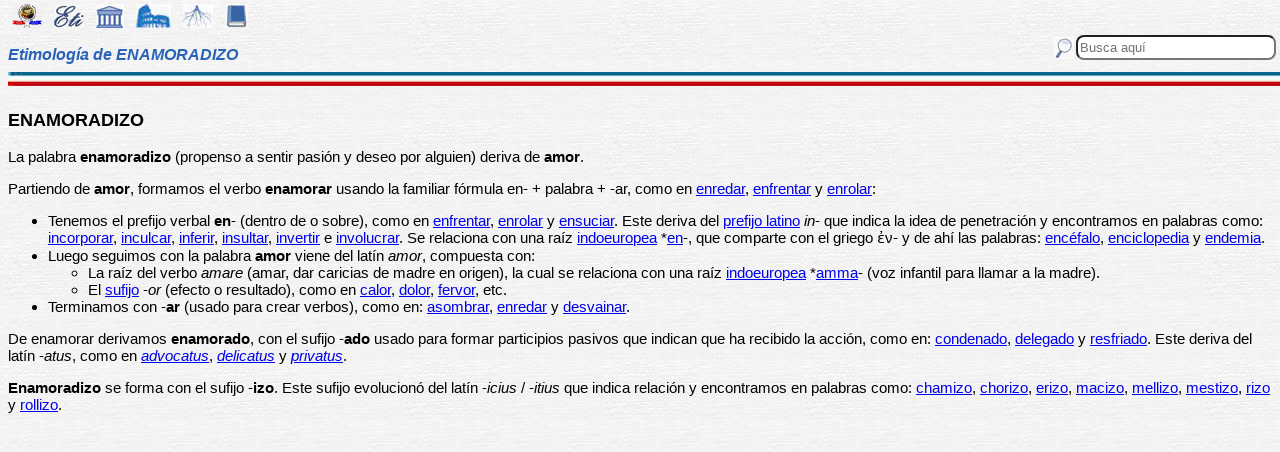

--- FILE ---
content_type: text/html
request_url: https://etimologias.dechile.net/?enamoradizo
body_size: 6421
content:
































































































































































































































































































<!--Copyright (c) Valentin Anders -  Todos los derechos reservados -->



<!-- Esta Pagina está protegida bajo los derechos de autor
     y otras leyes de propiedad intelectual.  -->



<!-- El contenido pertenece a Valentín Anders, San Jose, California -->


<!-- Todos los derechos reservados. -->



<!-- Prohibido hacer copias. Ver:

  https://www.dechile.net/copyright.html

  **  Los violadores serán reportados a las autoridades   **
       y serán condenados con el mayor peso de la ley.   
-->





<!--Copyright (c) Valentin Anders -  www.dechile.net -->



<!DOCTYPE HTML>

<HTML lang="es">
<HEAD>

  <META HTTP-EQUIV="Content-Type"
        CONTENT="text/html; charset=windows-1252">
  <META HTTP-EQUIV="Content-Language"
        CONTENT="es-cl">
  <META NAME="keywords"
        CONTENT=
        "diccionario, origen, significado, palabras, etimología, educación, referencia, curiosa, castellano, español, etimologia, chile, curiosidades, latín, griego, árabe, proto-indoeuropeo, lenguaje, historia, letras, vocabulario, escritura, deidades">
  <META NAME="Author" CONTENT="Valentin Anders">
  <META NAME="Copyright" CONTENT="Valentin Anders - Todos los derechos reservados">
  <META NAME="robots" CONTENT="INDEX,FOLLOW">
  <META NAME="viewport" content="width=device-width, initial-scale=1">

<script async src="https://pagead2.googlesyndication.com/pagead/js/adsbygoogle.js?client=ca-pub-5576230436650581"
     crossorigin="anonymous"></script> 



<META NAME="Description" CONTENT="La interesante historia del origen de la palabra ENAMORADIZO. Aquí explicamos de dónde viene la palabra enamoradizo.">
<title>ENAMORADIZO</title>	
<meta property="og:site_name" content="Etimologías de Chile - Diccionario que explica el origen de las palabras" />
<meta property="og:url" content="https://etimologias.deChile.net/?enamoradizo" />
<meta property="og:title" content="ENAMORADIZO" />
<meta property="og:description" content="La interesante historia del origen de la palabra ENAMORADIZO. Aquí explicamos de dónde viene la palabra enamoradizo." />

<style type="text/css"> 
#menu2 {display: inline-block; width:9em; }
#menu {display: inline-block;  }
#menu a:link {width:8em; display: inline-block; text-decoration: none; } 
#menu a:visited { text-decoration: none; } 
.small {width:320px;height:100px}
.half {width:50%;}
.full {width:320px;height:100px}
a:hover { color: #3B3B3B; text-decoration: underline; background-color:#dedfde;}
hr { height:3px; border:none; color:rgb(60,90,180); background-color:rgb(60,90,180); } body { color:#000000; -webkit-touch-callout: none; -webkit-user-select: none; -khtml-user-select: none; -moz-user-select: none; -ms-user-select: none; user-select: none; background-image: url('/img/gray.jpg'); font-family: Arial Unicode MS, Lucida Sans Unicode, Calibri, sans-serif, Segoe UI Historic, Estrangelo Edessa;  font-size:15px}  td {font-size: 15px} td.body { font-size: 15px } td.selected {color: #FFFFFF; font-size: 15px} .azindex a:link, .azindex a:visited { display: inline-block; color: #fff; background: #990000; border-radius: 12px; -moz-border-radius: 12px; -webkit-border-radius: 12px; border:1px; border-color:gray;text-decoration: none; width: 2em; } .azindex a:hover { background: #dedfde; color: #3B3B3B; text-decoration: underline; } 
h1 { display: inline-block; height:10px; font-style:italic; font-size: 15px;
color:#2a63b8; }
header {width:100%; height:92px; position:fixed; z-index:1000;background:url(/img/gray.jpg);  }
.imagen { width:100%; display:block}
.container { width:100%; float:left; margin:0 auto; margin:80px 0px; padding: 4px 0 80px;}
.pos {top:0px; }
.navhead { height: 24} navhead form { display: block; float:right; vertical-align:top; height:24px; padding: 0.1em 0.1em; } 
.formtext { display: block; float:right; text-align:left;  vertical-align:top; height: 25px; border-radius: 8px;  margin-right:12px; margin-bottom=12px; }
.boton {float:right; width:16; height:16; inline-block; margin:1px;}
.menu_img { height: 24px;  display: inline-block;padding:2px; margin:2px;} 
.menu_img:hover { background-color: #bbb; }
.menu_selected { height: 24px;  display:inline-block; padding:4px; margin:2px; background-color:#d81622; }
@media(min-width: 600px) { 
h1 {  height:16px; font-size: 16px;  }
.imagen { width: 600px;  text-align=center; margin-left: auto; margin-right: auto;}
input[type="search"] {width:200px;} 
.half {width:100%;}
.boton {width:24; height:24; margin:2px;}
}
@media(min-width: 730px) { 
.full {width:728px;height:90px}
}
</style> </HEAD> 
<body ONDRAGSTART="return false" ONSELECTSTART="return false" oncontextmenu="return false">


<script language="JavaScript">
    document.onkeypress = function (event) {
        event = (event || window.event);
        if (event.keyCode == 123) {
           //alert('No F-12');
            return false;
        }
    }
    document.onmousedown = function (event) {
        event = (event || window.event);
        if (event.keyCode == 123) {
            //alert('No F-keys');
            return false;
        } 
    }
    document.onkeydown = function (event) {
       event = (event || window.event);
       if (event.keyCode == 123) {
            return false;
       } 
       if(event.ctrlKey && event.shiftKey && event.keyCode == 'I'.charCodeAt(0)) {
              //alert('No Developer Tools panel');
              return false; 
       }
       if(event.ctrlKey && event.shiftKey && event.keyCode == 'C'.charCodeAt(0)) {
              //alert('No selected section in Developer Tools panel');
              return false;
       }
       if(event.ctrlKey && event.keyCode == 'c'.charCodeAt(0)) {
              //alert('No copy');
            return false;
       }
       if(event.ctrlKey && event.keyCode == 'a'.charCodeAt(0)) {
              //alert('No select all');
            return false;
       }
       if(event.ctrlKey && event.shiftKey && event.keyCode == 'J'.charCodeAt(0)) {
              //alert('No console tab in Developer tools panel');
             return false;
       }
       if(event.ctrlKey && event.shiftKey && event.keyCode == 'X'.charCodeAt(0)) {
             return false;
       }
       if(event.ctrlKey && event.shiftKey && event.keyCode == 'U'.charCodeAt(0)) {
             return false;
       }
       if(event.ctrlKey && event.keyCode == 'U'.charCodeAt(0)) {
            return false;
       }
    }


</script>

<header class="pos"> 
<nav class="navhead">

<a href="https://www.dechile.net/" target="_top"><img class="menu_img" src="/img/C-logo.gif" title= "Página Principal" ></a>
<a href="https://etimologias.deChile.net/"><img class="menu_img" src="/img/ic_etimologia.jpg" title= "Portada de etimologías"></a>
<a href="/griego/"><img class="menu_img" src="/img/ic_griego.jpg" title= "Prefijos, Raices y Sufijos Griegos" ></a>
<a href="/latin/"><img class="menu_img" src="/img/ic_latin.jpg" title= "Prefijos, Raices, Sufijos, Lectura y Frases en  Latín" ></a>
<a href="/PIE/"><img class="menu_img" src="/img/ic_raiz.jpg" title= "Raíces Proto Indo-Europeas" ></a>
<a href="/general/?Bibliografia"><img class="menu_img" src="/img/ic_libro.jpg" title= "Bibliografía y otras referencias" ></a>

<form method="post" action="https://etimologias.deChile.net/">
  <input type="search" class="formtext" name="Busca" size="12" placeholder="Busca aquí"> 
  <input type="image" class="boton"  src="/img/ic_busca.jpg" title= "Buscar" alt="submit"> 
</form>

</nav>

<h1>Etimología de ENAMORADIZO</h1>
<img src="/img/linea.jpg" border="0" height="14" width="100%">
</header>
<div class="container">

          <h3>
       ENAMORADIZO
     </h3><!-- (c) www.deChile.net --> 
     <p><!-- (c) www.deChile.net -->
       La palabra <b>enamoradizo</b> (propenso a sentir pasión y deseo por alguien) deriva de <b>amor</b>.
       <br>
     </p>
     <p><!-- (c) www.deChile.net -->
       Partiendo de <b>amor</b>, formamos el verbo <b>enamorar</b> usando la familiar fórmula en- + palabra + -ar, como en <a href="/?enredar">enredar</a>, <a href="/?enfrentar">enfrentar</a> y <a href="/?enredar">enrolar</a>:
     </p>
     <ul>
       <li>Tenemos el prefijo verbal <b>en</b>- (dentro de o sobre), como en <a href="/?enfrentar">enfrentar</a>, <a href="/?enredar">enrolar</a> y <a href="/?ensuciar">ensuciar</a>. Este deriva del <a href="/latin/">prefijo latino</a> <i>in</i>- que indica la idea de penetración y encontramos en palabras como: <a href="/?incorporar">incorporar</a>, <a href="/?inculcar">inculcar</a>, <a href="/?inferir">inferir</a>, <a href="/?insultar">insultar</a>, <a href="/?invertir">invertir</a> e <a href="/?involucrar">involucrar</a>. Se relaciona con una raíz <a href="/?madre">indoeuropea</a> *<a href="/PIE/?en">en</a>-, que comparte con el griego &#7952;&#957;- y de ahí las palabras: <a href="/?ence.falo">encéfalo</a>, <a href="/?enciclopedia">enciclopedia</a> y <a href="/?endemia">endemia</a>.
       </li>
       <li>Luego seguimos con la palabra <b>amor</b> viene del latín <i>amor</i>, compuesta con:
       </li>
       <ul>
         <li>La raíz del verbo <i>amare</i> (amar, dar caricias de madre en origen), la cual se relaciona con una raíz <a href="/?madre">indoeuropea</a> *<a href="/PIE/?amma">amma</a>- (voz infantil para llamar a la madre).
         </li>
         <li>El <a href="/latin/?Sufijos">sufijo</a> -<i>or</i> (efecto o resultado), como en <a href="/?calor">calor</a>, <a href="/?dolor">dolor</a>, <a href="/?fervor">fervor</a>, etc.
           <br>
         </li>
       </ul>
       <li>Terminamos con -<b>ar</b> (usado para crear verbos), como en: <a href="/?asombrar">asombrar</a>, <a href="/?enredar">enredar</a> y <a href="/?desvainar">desvainar</a>.
       </li>
     </ul>
     <p><!-- (c) www.deChile.net -->
       De enamorar derivamos <b>enamorado</b>, con el sufijo -<b>ado</b> usado para formar participios pasivos que indican que ha recibido la acción, como en: <a href="/?condenado">condenado</a>, <a href="/?delegado">delegado</a> y <a href="/?resfriado">resfriado</a>. Este deriva del latín -<i>atus</i>, como en <i><a href="/?abogado">advocatus</a></i>, <i><a href="/?delicado">delicatus</a></i> y <a href="/?privado"><i>privatus</i></a>.
       <br>
     </p>
     <p><!-- (c) www.deChile.net -->
       <b>Enamoradizo</b> se forma con el sufijo -<b>izo</b>. Este sufijo evolucionó del latín -<i>icius</i> / -<i>itius</i> que indica relación y encontramos en palabras como: <a href="/?chamizo">chamizo</a>, <a href="/?chorizo">chorizo</a>, <a href="/?erizo">erizo</a>, <a href="/?macizo">macizo</a>, <a href="/?mellizo">mellizo</a>, <a href="/?mestizo">mestizo</a>, <a href="/?rizo">rizo</a> y <a href="/?rollizo">rollizo</a>.
     </p>



   <p align="center" >
<!-- Modified Eti-inline -->

<script async src="https://pagead2.googlesyndication.com/pagead/js/adsbygoogle.js"></script>
<ins class="adsbygoogle"
   style="display:block; text-align:center;"
   data-ad-layout="in-article"
   data-ad-format="fluid"
   data-ad-client="ca-pub-5576230436650581"
   data-ad-slot="2400084822"></ins>
<script>
   (adsbygoogle = window.adsbygoogle || []).push({});
</script>


<section>
<hr>

<p align="center"> <font color="blue"><small>Si no puedes leer el texto, no uses el modo nocturno de tu navegador.</small></font></p>


<p align="center"> Av&#237;sanos si tienes más datos o si encuentras 
algún error.</p>
<p align="center"> 
<input value="Deja un comentario"
 onclick="window.location.href='/comentario.cgi?enamoradizo'"
 type="button">

<hr>
    <p align="center">
     <b>Miembros Autorizados</b> solamente:</p>

    <p align="center">
     <input value="Corregir texto de arriba" onclick="window.location.href='/miembros/contribuir.cgi/?Ficha=enamoradizo&amp;Command=corr'" type="button"> &nbsp;
     <input value="Añadir más datos" onclick="window.location.href='/miembros/contribuir.cgi/?Ficha=enamoradizo&amp;Command=add'" type="button">

         <p align="center">
     <input value="Sala de Miembros" onclick="window.location.href='/miembros/'" type="button">
          <input value="Comentar en el foro" onclick="window.location.href='/miembros/come-foro.cgi/?enamoradizo'" type="button">&nbsp;

    
    <input value="Añadir una Palabra" onclick="window.location.href='/miembros/nuevo.cgi'" type="button"></p>

    </section>

     <nav class="azindex">
  <img src="/img/linea.jpg" border="0" height="14" width="100%">
  <p align="center">
  <font size="4"> <B> <a href="/?A">A</a>  &#160;<a href="/?B">B</a>  &#160;<a href="/?C">C</a>  &#160;<a href="/?D">D</a>  &#160;<font color="#000099" size=6><b>E</b></font>  &#160;<a href="/?F">F</a>  &#160;<a href="/?G">G</a>  &#160;<a href="/?H">H</a>  &#160;<a href="/?I">I</a>  &#160;<a href="/?J">J</a>  &#160;<a href="/?K">K</a>  &#160;<a href="/?L">L</a>  &#160;<a href="/?M">M</a>  &#160;<a href="/?N">N</a>  &#160;<a href="/?N.-">Ñ</a>  &#160;<a href="/?O">O</a>  &#160;<a href="/?P">P</a>  &#160;<a href="/?Q">Q</a>  &#160;<a href="/?R">R</a>  &#160;<a href="/?S">S</a>  &#160;<a href="/?T">T</a>  &#160;<a href="/?U">U</a>  &#160;<a href="/?V">V</a>  &#160;<a href="/?W">W</a>  &#160;<a href="/?X">X</a>  &#160;<a href="/?Y">Y</a>  &#160;<a href="/?Z">Z</a>  &#160;</font></B></nav><section><p>  
<div id=menu>&#10066; <a href="/?E">E</a> </div>   
<div id=menu>&#10066; <a href="/?economi.a">economía</a> </div>   
<div id=menu>&#10066; <a href="/?edil">edil</a> </div>   
<div id=menu>&#10066; <a href="/?egoi.smo">egoísmo</a> </div>   
<div id=menu>&#10066; <a href="/?Electra">Electra</a> </div>   
<div id=menu>&#10066; <a href="/?elipsis">elipsis</a> </div>   
<div id=menu>&#10066; <a href="/?embarazar">embarazar</a> </div>   
<div id=menu>&#10066; <a href="/?emergencia">emergencia</a> </div>   
<div id=menu>&#10066; <a href="/?empello.n">empellón</a> </div> <br><b>&#8593;&#8593;&#8593; Grupos Anteriores</b><hr>  
<div id=menu>&#10163; <a href="/?ena.lage">enálage</a> </div>  
<div id=menu2 ><b>&#10032; enamoradizo</b></div>  
<div id=menu>&#10163; <a href="/?enamoriscarse">enamoriscarse</a> </div>  
<div id=menu>&#10163; <a href="/?enano">enano</a> </div>  
<div id=menu>&#10163; <a href="/?enantema">enantema</a> </div>  
<div id=menu>&#10163; <a href="/?enardecer">enardecer</a> </div>  
<div id=menu>&#10163; <a href="/?encabezado">encabezado</a> </div>  
<div id=menu>&#10163; <a href="/?encaje">encaje</a> </div>  
<div id=menu>&#10163; <a href="/?encalabrinar">encalabrinar</a> </div>  
<div id=menu>&#10163; <a href="/?encantamiento">encantamiento</a> </div>  
<div id=menu>&#10163; <a href="/?encantar">encantar</a> </div>  
<div id=menu>&#10163; <a href="/?encaramar">encaramar</a> </div>  
<div id=menu>&#10163; <a href="/?encarecidamente">encarecidamente</a> </div>  
<div id=menu>&#10163; <a href="/?encarnacio.n">encarnación</a> </div>  
<div id=menu>&#10163; <a href="/?ence.falo">encéfalo</a> </div>  
<div id=menu>&#10163; <a href="/?enchilada">enchilada</a> </div>  
<div id=menu>&#10163; <a href="/?enchufar">enchufar</a> </div>  
<div id=menu>&#10163; <a href="/?enci.a">encía</a> </div>  
<div id=menu>&#10163; <a href="/?enciclopedia">enciclopedia</a> </div>  
<div id=menu>&#10163; <a href="/?encierro">encierro</a> </div>  
<div id=menu>&#10163; <a href="/?encima">encima</a> </div>  
<div id=menu>&#10163; <a href="/?encina">encina</a> </div>  
<div id=menu>&#10163; <a href="/?encinta">encinta</a> </div>  
<div id=menu>&#10163; <a href="/?enci.rtido">encírtido</a> </div>  
<div id=menu>&#10163; <a href="/?enclave">enclave</a> </div><hr><b>&#8595;&#8595;&#8595; Grupos Siguientes</b><br>  
<div id=menu>&#10066; <a href="/?enclenque">enclenque</a> </div>
  
<div id=menu>&#10066; <a href="/?endo.fago">endófago</a> </div>
  
<div id=menu>&#10066; <a href="/?enfisema">enfisema</a> </div>
  
<div id=menu>&#10066; <a href="/?enloquecer">enloquecer</a> </div>
  
<div id=menu>&#10066; <a href="/?enteco">enteco</a> </div>
  
<div id=menu>&#10066; <a href="/?entresuelo">entresuelo</a> </div>
  
<div id=menu>&#10066; <a href="/?epe.ndimo">epéndimo</a> </div>
  
<div id=menu>&#10066; <a href="/?epiquerema">epiquerema</a> </div>
  
<div id=menu>&#10066; <a href="/?equinoccio">equinoccio</a> </div>
  
<div id=menu>&#10066; <a href="/?ergotista">ergotista</a> </div>
  
<div id=menu>&#10066; <a href="/?erupcio.n">erupción</a> </div>
  
<div id=menu>&#10066; <a href="/?escandio">escandio</a> </div>
  
<div id=menu>&#10066; <a href="/?escatologi.a">escatología</a> </div>
  
<div id=menu>&#10066; <a href="/?esco.lido">escólido</a> </div>
  
<div id=menu>&#10066; <a href="/?escozor">escozor</a> </div>
  
<div id=menu>&#10066; <a href="/?esculpir">esculpir</a> </div>
  
<div id=menu>&#10066; <a href="/?eslalon">eslalon</a> </div>
  
<div id=menu>&#10066; <a href="/?espanglish">espanglish</a> </div>
  
<div id=menu>&#10066; <a href="/?espeleologi.a">espeleología</a> </div>
  
<div id=menu>&#10066; <a href="/?espirulina">espirulina</a> </div>
  
<div id=menu>&#10066; <a href="/?esqueleto">esqueleto</a> </div>
  
<div id=menu>&#10066; <a href="/?estadio">estadio</a> </div>
  
<div id=menu>&#10066; <a href="/?esta.tica">estática</a> </div>
  
<div id=menu>&#10066; <a href="/?este.ril">estéril</a> </div>
  
<div id=menu>&#10066; <a href="/?esti.pite">estípite</a> </div>
  
<div id=menu>&#10066; <a href="/?estornudar">estornudar</a> </div>
  
<div id=menu>&#10066; <a href="/?estrepsi.ptero">estrepsíptero</a> </div>
  
<div id=menu>&#10066; <a href="/?estruendo">estruendo</a> </div>
  
<div id=menu>&#10066; <a href="/?e.timo">étimo</a> </div>
  
<div id=menu>&#10066; <a href="/?eufoni.a">eufonía</a> </div>
  
<div id=menu>&#10066; <a href="/?Eva">Eva</a> </div>
  
<div id=menu>&#10066; <a href="/?exactitud">exactitud</a> </div>
  
<div id=menu>&#10066; <a href="/?exequias">exequias</a> </div>
  
<div id=menu>&#10066; <a href="/?exorbitante">exorbitante</a> </div>
  
<div id=menu>&#10066; <a href="/?expresar">expresar</a> </div>
  
<div id=menu>&#10066; <a href="/?extraterritorialidad">extraterritoria*</a> </div>

   <p align="center" >
   <img src="/img/linea.jpg" border="0" height="14" width="100%">
	
     <p>
     Los iconos de la parte superior e inferior de la página te llevarán a otras secciones útiles e interesantes. Puedes encontrar la etimología de una palabra usando el motor de búsqueda en la parte superior a mano derecha de la pantalla. Escribe el término que buscas en la casilla que dice “Busca aquí” y luego presiona la tecla "Entrar", "&#8626;" o "&#9906;" dependiendo de tu teclado.  El motor de búsqueda de Google abajo es para buscar contenido dentro de las páginas.</p>

   <p align = center>

<!-- SiteSearch Google -->
<script async src='https://cse.google.com/cse.js?cx=partner-pub-5576230436650581:2527137488'></script><div class="gcse-searchbox-only"></div>
</p>
</section>


<nav>
<p>

             </p><p><p>&#218;ltima actualizaci&#243;n: Viernes, Enero 16 08:08 PST 2026
</p>
 <p> Estas son las &#250;ltimas diez palabras (de 15.824) a&#241;adidas al diccionario:<br> <a href="/?resquemar">resquemar</a> &nbsp;
 <a href="/?peor">peor</a> &nbsp;
 <a href="/?mayor">mayor</a> &nbsp;
 <a href="/?merino">merino</a> &nbsp;
 <a href="/?manir">manir</a> &nbsp;
 <a href="/?dictar">dictar</a> &nbsp;
 <a href="/?Pene.lope">Penélope</a> &nbsp;
 <a href="/?rayano">rayano</a> &nbsp;
 <a href="/?cancioncita">cancioncita</a> &nbsp;
 <a href="/?plutarqui.a">plutarquía</a> &nbsp;
 
     </p><p>Estas diez entradas han sido modificadas recientemente:<br>
 <a href="/?Tetra-Brik">Tetra Brik</a> &nbsp; 
<a href="/?interpretar">interpretar</a> &nbsp; 
<a href="/?pillar">pillar</a> &nbsp; 
<a href="/?bosque">bosque</a> &nbsp; 
<a href="/?ro.balo">róbalo</a> &nbsp; 
<a href="/?mono">mono</a> &nbsp; 
<a href="/?angustia">angustia</a> &nbsp; 
<a href="/?inte.rprete">intérprete</a> &nbsp; 
<a href="/?ulterior">ulterior</a> &nbsp; 
<a href="/?moneda">moneda</a> &nbsp; 
<p> Estas fueron las diez entradas m&#225;s visitadas ayer:<br> <a href="/?sobaco">sobaco</a>   &nbsp; <a href="/?mermelada">mermelada</a>   &nbsp; <a href="/?izquierda">izquierda</a>   &nbsp; <a href="/?etimologi.a">etimología</a>   &nbsp; <a href="/?estribo">estribo</a>   &nbsp; <a href="/?servilleta">servilleta</a>   &nbsp; <a href="/?guerra">guerra</a>   &nbsp; <a href="/?camisa">camisa</a>   &nbsp; <a href="/?cacique">cacique</a>   &nbsp; <a href="/?bolchevique">bolchevique</a>   &nbsp; </nav>
  <footer>
  <p align = center>
    <a href="https://www.dechile.net/" target="_top">
	    <img class="menu_img" src="/img/C-logo.gif" title="P&#225;gina Principal"></a>
    <a href="https://refranes.dechile.net" target="_top">
	    <img class="menu_img" src="/img/ic_abuela.jpg" title="Refranes de mi Abuela"></a>
    <a href="https://etimologias.dechile.net/Expresiones" target="_top">
	    <img class="menu_img" src="/img/ic_expresion.jpg" title="Expresiones"></a>
    <a href="https://chilenismos.dechile.net">
	    <img class="menu_img" src="/img/ic_chilenismo.jpg" title="Chilenismos"></a>
    <a href="https://latin.dechile.net" target="_top">
	    <img class="menu_img" src="/img/ic_latin.jpg" title="Frases en lat&#237;n"></a>
    <a href="https://etimologias.dechile.net/France.s" target="_top">
	    <img class="menu_img" src="/img/ic_frances.jpg" title="Frases en franc&#233;s"></a>
	    <img class="menu_selected" src="/img/ic_etimologia.jpg" title="Origen de las palabras">
    <a href="https://ciudades.dechile.net/" target="_top">
	    <img class="menu_img" src="/img/ic_ciudad.jpg"
            title="Frases por las que son conocidas las ciudades chilenas"></a>
    <a href="https://apellidos.dechile.net/" target="_top">
	    <img class="menu_img" src="/img/ic_apellido.jpg" title="Apellidos"></a>
    <a href="https://gobernantes.dechile.net/" target="_top">
	    <img class="menu_img" src="/img/ic_gobernante.jpg" title="Gobernantes chilenos"></a>
    <a href="https://www.dechile.net/?encargos">
	    <img class="menu_img" src="/img/ic_encargo.jpg" title="Lista de encargos"></a>
    <a href="https://www.dechile.net/?repetidas">
	    <img class="menu_img" src="/img/ic_loro.jpg" title="Palabras repetidas"></a>
    <a href="https://chistes.dechile.net" target="_top">
	    <img class="menu_img" src="/img/ic_chiste.jpg" title="chistes"></a>
    <a href="https://ruso.dechile.net/" target="_top">
	    <img class="menu_img" src="/img/ic_rusia.jpg" title="Ruso"></a>
   <a href="https://valentin.dechile.net/" target="_top"> 
            <img class="menu_img" src="/img/ic_autor.jpg" 
	    title="Valent&#237;n Anders, autor de este sitio"></a>
  <p align = center>
     <IMG SRC="/img/linea.jpg"
       WIDTH="100%"
       HEIGHT="11"><BR>
  </FONT>
  <font size="2">
<a href="https://www.dechile.net/privacidad.html">Política de Privacidad </a>
- <a href="https://www.dechile.net/copyright.html">Copyright</a>
 www.deChile.net. (c) 2001-2026 - Todos los derechos reservados 
 <br>Todo el material en estas páginas es producido por humanos sin usar <a href="https://www.dechile.net/Queja-contra-la-inteligencia-artificial.html">inteligencia artificial</a>
</font>

  </footer>
</div>
</body>
</html>


--- FILE ---
content_type: text/html; charset=utf-8
request_url: https://www.google.com/recaptcha/api2/aframe
body_size: 90
content:
<!DOCTYPE HTML><html><head><meta http-equiv="content-type" content="text/html; charset=UTF-8"></head><body><script nonce="iw9pPeig0IDWvdR80F5EdQ">/** Anti-fraud and anti-abuse applications only. See google.com/recaptcha */ try{var clients={'sodar':'https://pagead2.googlesyndication.com/pagead/sodar?'};window.addEventListener("message",function(a){try{if(a.source===window.parent){var b=JSON.parse(a.data);var c=clients[b['id']];if(c){var d=document.createElement('img');d.src=c+b['params']+'&rc='+(localStorage.getItem("rc::a")?sessionStorage.getItem("rc::b"):"");window.document.body.appendChild(d);sessionStorage.setItem("rc::e",parseInt(sessionStorage.getItem("rc::e")||0)+1);localStorage.setItem("rc::h",'1769427226696');}}}catch(b){}});window.parent.postMessage("_grecaptcha_ready", "*");}catch(b){}</script></body></html>